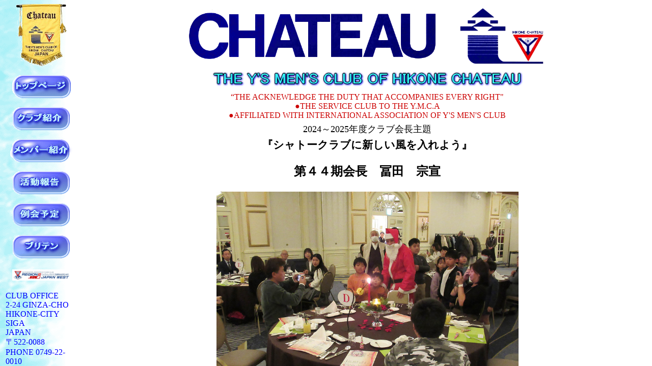

--- FILE ---
content_type: text/html
request_url: https://www.biwako.ne.jp/~chateau/
body_size: 618
content:
<!DOCTYPE HTML PUBLIC "-//W3C//DTD HTML 4.0 Transitional//EN">
<HTML>
<HEAD>
<meta http-equiv="Content-Type" content="text/html; charset=Shift_JIS">
<meta name="GENERATOR" content="JustSystems Homepage Builder Version 22.0.3.0 for Windows">
<meta http-equiv="Content-Style-Type" content="text/css">
<TITLE>彦根シャトーワイズメンズクラブ</TITLE>
</HEAD>
<frameset cols="162,*" frameborder="NO">
  <FRAME src="side.htm" name="side" scrolling="AUTO">
  <FRAME src="top.htm" name="contents">
  <NOFRAMES>
<BODY>
<P>このページをご覧いただくにはフレーム対応のブラウザが必要です。</P>
</BODY>
</NOFRAMES>
</frameset>
</HTML>


--- FILE ---
content_type: text/html
request_url: https://www.biwako.ne.jp/~chateau/side.htm
body_size: 1777
content:
<!DOCTYPE HTML PUBLIC "-//W3C//DTD HTML 4.0 Transitional//EN">

<HTML>
<HEAD>
<meta http-equiv="Content-Type" content="text/html; charset=Shift_JIS">
<meta name="GENERATOR" content="JustSystems Homepage Builder Version 22.0.5.0 for Windows">
<meta http-equiv="Content-Style-Type" content="text/css">
<TITLE>メニュー</TITLE>
</HEAD>
<BODY bgcolor="#CCFFFF" background="frm08_bg.gif" text="#000000" link="#0066CC" vlink="#6600CC" alink="#9999FF">
<CENTER><IMG src="Banner2.GIF" width="99" height="122" border="0"><BR><BR>
<A href="top.htm" target="contents"><IMG src="image1.gif" width="115" height="45" border="0"></A><BR><BR>
<A href="syoukai/syoukai.htm" target="contents"><IMG src="image3.gif" width="112" height="45" border="0"></A><BR><BR>
<a href="menber/name.htm" target="contents"><IMG src="image4.gif" width="122" height="45" border="0"></a><BR><BR>
<A href="katudou/katudou.htm" target="contents"><IMG src="image13.gif" width="112" height="45" border="0"></A><BR>
<BR>
<a href="katudou/2024/43eikai.html" target="_blank"><IMG src="image2.gif" border="0" width="112" height="45"></a><BR>
<BR>
<A href="buliten/buriten.htm" target="contents"><IMG src="image5.gif" width="112" height="45" border="0"></A><A href="katudou/2009/28reikai.htm" target="contents"><BR>
<BR>
</A><A href="http://ys-west.or.jp/" target="_blank"><img src="logo.png" width="114" height="22" border="0"></A><br>
<br>
<A href="https://www.shigaymca.org/" target="_blank"></A>
<TABLE>
  <TBODY>
    <TR>
      <TD><FONT color="#0000ff">CLUB OFFICE <BR>
      2-24 GINZA-CHO <BR>
      HIKONE-CITY SIGA <BR>
      JAPAN <BR>
      〒522-0088<BR>
      PHONE 0749-22-0010</FONT></TD>
    </TR>
  </TBODY>
</TABLE>
<A href="katudou/2009/28reikai.htm" target="contents"><BR>
</A></CENTER>
</BODY>
</HTML>


--- FILE ---
content_type: text/html
request_url: https://www.biwako.ne.jp/~chateau/top.htm
body_size: 3128
content:
<!DOCTYPE HTML PUBLIC "-//W3C//DTD HTML 4.0 Transitional//EN">
<html>
<head>
<meta http-equiv="Content-Type" content="text/html; charset=Shift_JIS">
<meta name="GENERATOR" content="JustSystems Homepage Builder Version 22.0.5.0 for Windows">
<meta http-equiv="Content-Style-Type" content="text/css">
<title>ホーム</title>
</head>
<body bgcolor="#ffffff" text="#000000" link="#0066cc" vlink="#6600cc" alink="#9999ff">
<center>
<table>
  <tbody>
    <tr>
      <td><img height="101" src="ChateauRogo.gif" width="498" border="0"></td>
      <td width="27"></td>
      <td width="165"><img height="117" src="ChateauBanner.gif" width="182" border="0"></td>
    </tr>
    <tr>
      <td colspan="3" valign="middle" align="center"><img height="46" src="NAME.gif" width="619" border="0"></td>
    </tr>
    <tr>
      <td colspan="3" align="center"><font color="#cc0000">“THE ACKNEWLEDGE THE DUTY THAT ACCOMPANIES
      EVERY RIGHT"<br>
      ●THE SERVICE CLUB TO THE Y.M.C.A<br>
      ●AFFILIATED WITH INTERNATIONAL ASSOCIATION
      OF Y'S MEN'S CLUB</font></td>
    </tr>
  </tbody>
</table>
<table width="724">
  <tbody>
    <tr>
      <TD align="center" height="19"><font size="+1">2024～2025年度クラブ会長主題</font><B style="mso-bidi-font-weight:
normal"><SPAN style='font-size:16.0pt;font-family:AR丸ゴシック体M;mso-hansi-font-family:
"Meiryo UI";mso-bidi-font-family:"Meiryo UI";color:windowtext'></SPAN></B></TD>
    </tr>
    <TR>
      <TD valign="middle" align="center" height="30"><B style="mso-bidi-font-weight:
normal"><SPAN style='font-size:16.0pt;font-family:AR丸ゴシック体M;mso-hansi-font-family:
"Meiryo UI";mso-bidi-font-family:"Meiryo UI";color:windowtext'>『シャトークラブに新しい風を入れよう』</SPAN></B></TD>
    </TR>
    <tr>
      <TD align="center" valign="middle" height="37"><font color="#00ffff"><b><font size="7" color="#00cccc"><span style="FONT-SIZE: 10.5pt; FONT-FAMILY: 'ＭＳ 明朝'; mso-bidi-font-size: 12.0pt; mso-ascii-font-family: Century; mso-hansi-font-family: Century; mso-bidi-font-family: 'Times New Roman'; mso-font-kerning: 1.0pt; mso-ansi-language: >ワイズ精神をもって、自分の周りの小さなことから奉仕を</span></b></font><font size='5' color='#00cccc'><b><span style=" EN-US;mso-fareast-language:JA;mso-bidi-language:AR-SA? Roman?;mso-font-kerning:1.0pt;mso-ansi-language: New mso-bidi-font-family:?Times 明朝?;mso-ascii-font-family:Century;mso-hansi-font-family:Century; font-family:?ＭＳ font-size:10.5pt;mso-bidi-font-size:12.0pt;></span></font></b></font>　　　　<br>
      <font color="#000000"><b><font face="ＭＳ Ｐ明朝" size="+2">第４４期会長　冨田　宗宣<BR>
      </font></b></font>　　　　　　　　　　　　　　　　</TD></tr></tbody></table>
<table>
  <tr>
    <td valign="middle" align="center" width="701"><img src="katudou/2025/1201.jpg" border="0" style="width : 593px;height : 445px;" width="2048"><span style="font-size : 200%;"><br>
    </span></td>
  </tr>
  <tr>
    <td align="center"><font size="+2" face="ＭＳ Ｐ明朝"><b>１２月第一例会　ファミリークリスマス例会<br>１２月２３日（火）<br>
場所　エクシブ琵琶湖<br>
</b></font></td></tr></table></center>
</body>
</html>